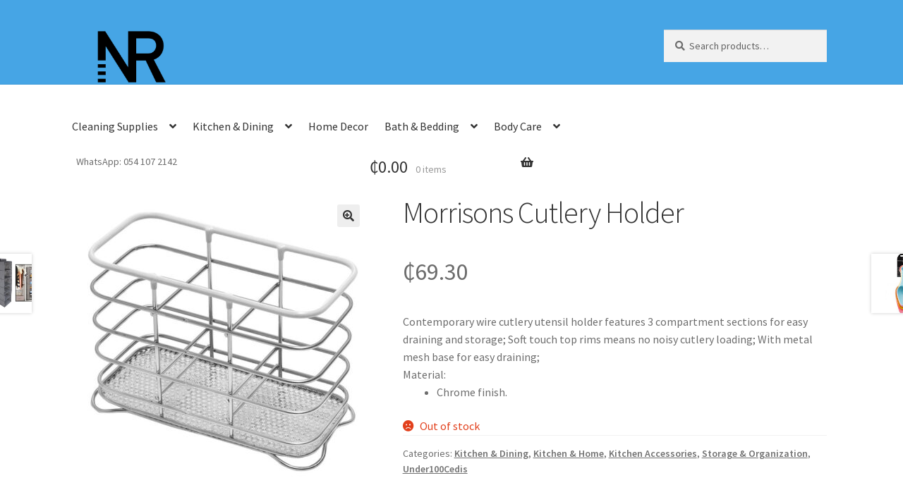

--- FILE ---
content_type: text/html; charset=UTF-8
request_url: https://www.nortramretail.com/product/morrisons-cutlery-holder/
body_size: 13616
content:
<!doctype html>
<html lang="en">
<head>
<meta charset="UTF-8">
<meta name="viewport" content="width=device-width, initial-scale=1, maximum-scale=2.0">
<link rel="profile" href="http://gmpg.org/xfn/11">
<link rel="pingback" href="https://www.nortramretail.com/xmlrpc.php">

<title>Morrisons Cutlery Holder &#8211; Nortram Retail</title>
<meta name='robots' content='max-image-preview:large' />
<link rel='dns-prefetch' href='//fonts.googleapis.com' />
<link rel='dns-prefetch' href='//s.w.org' />
<link rel="alternate" type="application/rss+xml" title="Nortram Retail &raquo; Feed" href="https://www.nortramretail.com/feed/" />
<link rel="alternate" type="application/rss+xml" title="Nortram Retail &raquo; Comments Feed" href="https://www.nortramretail.com/comments/feed/" />
<script>
window._wpemojiSettings = {"baseUrl":"https:\/\/s.w.org\/images\/core\/emoji\/13.1.0\/72x72\/","ext":".png","svgUrl":"https:\/\/s.w.org\/images\/core\/emoji\/13.1.0\/svg\/","svgExt":".svg","source":{"concatemoji":"https:\/\/www.nortramretail.com\/wp-includes\/js\/wp-emoji-release.min.js?ver=5.9.12"}};
/*! This file is auto-generated */
!function(e,a,t){var n,r,o,i=a.createElement("canvas"),p=i.getContext&&i.getContext("2d");function s(e,t){var a=String.fromCharCode;p.clearRect(0,0,i.width,i.height),p.fillText(a.apply(this,e),0,0);e=i.toDataURL();return p.clearRect(0,0,i.width,i.height),p.fillText(a.apply(this,t),0,0),e===i.toDataURL()}function c(e){var t=a.createElement("script");t.src=e,t.defer=t.type="text/javascript",a.getElementsByTagName("head")[0].appendChild(t)}for(o=Array("flag","emoji"),t.supports={everything:!0,everythingExceptFlag:!0},r=0;r<o.length;r++)t.supports[o[r]]=function(e){if(!p||!p.fillText)return!1;switch(p.textBaseline="top",p.font="600 32px Arial",e){case"flag":return s([127987,65039,8205,9895,65039],[127987,65039,8203,9895,65039])?!1:!s([55356,56826,55356,56819],[55356,56826,8203,55356,56819])&&!s([55356,57332,56128,56423,56128,56418,56128,56421,56128,56430,56128,56423,56128,56447],[55356,57332,8203,56128,56423,8203,56128,56418,8203,56128,56421,8203,56128,56430,8203,56128,56423,8203,56128,56447]);case"emoji":return!s([10084,65039,8205,55357,56613],[10084,65039,8203,55357,56613])}return!1}(o[r]),t.supports.everything=t.supports.everything&&t.supports[o[r]],"flag"!==o[r]&&(t.supports.everythingExceptFlag=t.supports.everythingExceptFlag&&t.supports[o[r]]);t.supports.everythingExceptFlag=t.supports.everythingExceptFlag&&!t.supports.flag,t.DOMReady=!1,t.readyCallback=function(){t.DOMReady=!0},t.supports.everything||(n=function(){t.readyCallback()},a.addEventListener?(a.addEventListener("DOMContentLoaded",n,!1),e.addEventListener("load",n,!1)):(e.attachEvent("onload",n),a.attachEvent("onreadystatechange",function(){"complete"===a.readyState&&t.readyCallback()})),(n=t.source||{}).concatemoji?c(n.concatemoji):n.wpemoji&&n.twemoji&&(c(n.twemoji),c(n.wpemoji)))}(window,document,window._wpemojiSettings);
</script>
<style>
img.wp-smiley,
img.emoji {
	display: inline !important;
	border: none !important;
	box-shadow: none !important;
	height: 1em !important;
	width: 1em !important;
	margin: 0 0.07em !important;
	vertical-align: -0.1em !important;
	background: none !important;
	padding: 0 !important;
}
</style>
	<link rel='stylesheet' id='wp-block-library-css'  href='https://www.nortramretail.com/wp-includes/css/dist/block-library/style.min.css?ver=5.9.12' media='all' />
<style id='wp-block-library-theme-inline-css'>
.wp-block-audio figcaption{color:#555;font-size:13px;text-align:center}.is-dark-theme .wp-block-audio figcaption{color:hsla(0,0%,100%,.65)}.wp-block-code>code{font-family:Menlo,Consolas,monaco,monospace;color:#1e1e1e;padding:.8em 1em;border:1px solid #ddd;border-radius:4px}.wp-block-embed figcaption{color:#555;font-size:13px;text-align:center}.is-dark-theme .wp-block-embed figcaption{color:hsla(0,0%,100%,.65)}.blocks-gallery-caption{color:#555;font-size:13px;text-align:center}.is-dark-theme .blocks-gallery-caption{color:hsla(0,0%,100%,.65)}.wp-block-image figcaption{color:#555;font-size:13px;text-align:center}.is-dark-theme .wp-block-image figcaption{color:hsla(0,0%,100%,.65)}.wp-block-pullquote{border-top:4px solid;border-bottom:4px solid;margin-bottom:1.75em;color:currentColor}.wp-block-pullquote__citation,.wp-block-pullquote cite,.wp-block-pullquote footer{color:currentColor;text-transform:uppercase;font-size:.8125em;font-style:normal}.wp-block-quote{border-left:.25em solid;margin:0 0 1.75em;padding-left:1em}.wp-block-quote cite,.wp-block-quote footer{color:currentColor;font-size:.8125em;position:relative;font-style:normal}.wp-block-quote.has-text-align-right{border-left:none;border-right:.25em solid;padding-left:0;padding-right:1em}.wp-block-quote.has-text-align-center{border:none;padding-left:0}.wp-block-quote.is-large,.wp-block-quote.is-style-large,.wp-block-quote.is-style-plain{border:none}.wp-block-search .wp-block-search__label{font-weight:700}.wp-block-group:where(.has-background){padding:1.25em 2.375em}.wp-block-separator{border:none;border-bottom:2px solid;margin-left:auto;margin-right:auto;opacity:.4}.wp-block-separator:not(.is-style-wide):not(.is-style-dots){width:100px}.wp-block-separator.has-background:not(.is-style-dots){border-bottom:none;height:1px}.wp-block-separator.has-background:not(.is-style-wide):not(.is-style-dots){height:2px}.wp-block-table thead{border-bottom:3px solid}.wp-block-table tfoot{border-top:3px solid}.wp-block-table td,.wp-block-table th{padding:.5em;border:1px solid;word-break:normal}.wp-block-table figcaption{color:#555;font-size:13px;text-align:center}.is-dark-theme .wp-block-table figcaption{color:hsla(0,0%,100%,.65)}.wp-block-video figcaption{color:#555;font-size:13px;text-align:center}.is-dark-theme .wp-block-video figcaption{color:hsla(0,0%,100%,.65)}.wp-block-template-part.has-background{padding:1.25em 2.375em;margin-top:0;margin-bottom:0}
</style>
<link rel='stylesheet' id='wc-blocks-vendors-style-css'  href='https://www.nortramretail.com/wp-content/plugins/woocommerce/packages/woocommerce-blocks/build/wc-blocks-vendors-style.css?ver=8.0.0' media='all' />
<link rel='stylesheet' id='wc-blocks-style-css'  href='https://www.nortramretail.com/wp-content/plugins/woocommerce/packages/woocommerce-blocks/build/wc-blocks-style.css?ver=8.0.0' media='all' />
<link rel='stylesheet' id='storefront-gutenberg-blocks-css'  href='https://www.nortramretail.com/wp-content/themes/storefront/assets/css/base/gutenberg-blocks.css?ver=2.5.7' media='all' />
<style id='storefront-gutenberg-blocks-inline-css'>

				.wp-block-button__link:not(.has-text-color) {
					color: #333333;
				}

				.wp-block-button__link:not(.has-text-color):hover,
				.wp-block-button__link:not(.has-text-color):focus,
				.wp-block-button__link:not(.has-text-color):active {
					color: #333333;
				}

				.wp-block-button__link:not(.has-background) {
					background-color: #eeeeee;
				}

				.wp-block-button__link:not(.has-background):hover,
				.wp-block-button__link:not(.has-background):focus,
				.wp-block-button__link:not(.has-background):active {
					border-color: #d5d5d5;
					background-color: #d5d5d5;
				}

				.wp-block-quote footer,
				.wp-block-quote cite,
				.wp-block-quote__citation {
					color: #6d6d6d;
				}

				.wp-block-pullquote cite,
				.wp-block-pullquote footer,
				.wp-block-pullquote__citation {
					color: #6d6d6d;
				}

				.wp-block-image figcaption {
					color: #6d6d6d;
				}

				.wp-block-separator.is-style-dots::before {
					color: #333333;
				}

				.wp-block-file a.wp-block-file__button {
					color: #333333;
					background-color: #eeeeee;
					border-color: #eeeeee;
				}

				.wp-block-file a.wp-block-file__button:hover,
				.wp-block-file a.wp-block-file__button:focus,
				.wp-block-file a.wp-block-file__button:active {
					color: #333333;
					background-color: #d5d5d5;
				}

				.wp-block-code,
				.wp-block-preformatted pre {
					color: #6d6d6d;
				}

				.wp-block-table:not( .has-background ):not( .is-style-stripes ) tbody tr:nth-child(2n) td {
					background-color: #fdfdfd;
				}

				.wp-block-cover .wp-block-cover__inner-container h1,
				.wp-block-cover .wp-block-cover__inner-container h2,
				.wp-block-cover .wp-block-cover__inner-container h3,
				.wp-block-cover .wp-block-cover__inner-container h4,
				.wp-block-cover .wp-block-cover__inner-container h5,
				.wp-block-cover .wp-block-cover__inner-container h6 {
					color: #000000;
				}
			
</style>
<style id='global-styles-inline-css'>
body{--wp--preset--color--black: #000000;--wp--preset--color--cyan-bluish-gray: #abb8c3;--wp--preset--color--white: #ffffff;--wp--preset--color--pale-pink: #f78da7;--wp--preset--color--vivid-red: #cf2e2e;--wp--preset--color--luminous-vivid-orange: #ff6900;--wp--preset--color--luminous-vivid-amber: #fcb900;--wp--preset--color--light-green-cyan: #7bdcb5;--wp--preset--color--vivid-green-cyan: #00d084;--wp--preset--color--pale-cyan-blue: #8ed1fc;--wp--preset--color--vivid-cyan-blue: #0693e3;--wp--preset--color--vivid-purple: #9b51e0;--wp--preset--gradient--vivid-cyan-blue-to-vivid-purple: linear-gradient(135deg,rgba(6,147,227,1) 0%,rgb(155,81,224) 100%);--wp--preset--gradient--light-green-cyan-to-vivid-green-cyan: linear-gradient(135deg,rgb(122,220,180) 0%,rgb(0,208,130) 100%);--wp--preset--gradient--luminous-vivid-amber-to-luminous-vivid-orange: linear-gradient(135deg,rgba(252,185,0,1) 0%,rgba(255,105,0,1) 100%);--wp--preset--gradient--luminous-vivid-orange-to-vivid-red: linear-gradient(135deg,rgba(255,105,0,1) 0%,rgb(207,46,46) 100%);--wp--preset--gradient--very-light-gray-to-cyan-bluish-gray: linear-gradient(135deg,rgb(238,238,238) 0%,rgb(169,184,195) 100%);--wp--preset--gradient--cool-to-warm-spectrum: linear-gradient(135deg,rgb(74,234,220) 0%,rgb(151,120,209) 20%,rgb(207,42,186) 40%,rgb(238,44,130) 60%,rgb(251,105,98) 80%,rgb(254,248,76) 100%);--wp--preset--gradient--blush-light-purple: linear-gradient(135deg,rgb(255,206,236) 0%,rgb(152,150,240) 100%);--wp--preset--gradient--blush-bordeaux: linear-gradient(135deg,rgb(254,205,165) 0%,rgb(254,45,45) 50%,rgb(107,0,62) 100%);--wp--preset--gradient--luminous-dusk: linear-gradient(135deg,rgb(255,203,112) 0%,rgb(199,81,192) 50%,rgb(65,88,208) 100%);--wp--preset--gradient--pale-ocean: linear-gradient(135deg,rgb(255,245,203) 0%,rgb(182,227,212) 50%,rgb(51,167,181) 100%);--wp--preset--gradient--electric-grass: linear-gradient(135deg,rgb(202,248,128) 0%,rgb(113,206,126) 100%);--wp--preset--gradient--midnight: linear-gradient(135deg,rgb(2,3,129) 0%,rgb(40,116,252) 100%);--wp--preset--duotone--dark-grayscale: url('#wp-duotone-dark-grayscale');--wp--preset--duotone--grayscale: url('#wp-duotone-grayscale');--wp--preset--duotone--purple-yellow: url('#wp-duotone-purple-yellow');--wp--preset--duotone--blue-red: url('#wp-duotone-blue-red');--wp--preset--duotone--midnight: url('#wp-duotone-midnight');--wp--preset--duotone--magenta-yellow: url('#wp-duotone-magenta-yellow');--wp--preset--duotone--purple-green: url('#wp-duotone-purple-green');--wp--preset--duotone--blue-orange: url('#wp-duotone-blue-orange');--wp--preset--font-size--small: 14px;--wp--preset--font-size--medium: 23px;--wp--preset--font-size--large: 26px;--wp--preset--font-size--x-large: 42px;--wp--preset--font-size--normal: 16px;--wp--preset--font-size--huge: 37px;}.has-black-color{color: var(--wp--preset--color--black) !important;}.has-cyan-bluish-gray-color{color: var(--wp--preset--color--cyan-bluish-gray) !important;}.has-white-color{color: var(--wp--preset--color--white) !important;}.has-pale-pink-color{color: var(--wp--preset--color--pale-pink) !important;}.has-vivid-red-color{color: var(--wp--preset--color--vivid-red) !important;}.has-luminous-vivid-orange-color{color: var(--wp--preset--color--luminous-vivid-orange) !important;}.has-luminous-vivid-amber-color{color: var(--wp--preset--color--luminous-vivid-amber) !important;}.has-light-green-cyan-color{color: var(--wp--preset--color--light-green-cyan) !important;}.has-vivid-green-cyan-color{color: var(--wp--preset--color--vivid-green-cyan) !important;}.has-pale-cyan-blue-color{color: var(--wp--preset--color--pale-cyan-blue) !important;}.has-vivid-cyan-blue-color{color: var(--wp--preset--color--vivid-cyan-blue) !important;}.has-vivid-purple-color{color: var(--wp--preset--color--vivid-purple) !important;}.has-black-background-color{background-color: var(--wp--preset--color--black) !important;}.has-cyan-bluish-gray-background-color{background-color: var(--wp--preset--color--cyan-bluish-gray) !important;}.has-white-background-color{background-color: var(--wp--preset--color--white) !important;}.has-pale-pink-background-color{background-color: var(--wp--preset--color--pale-pink) !important;}.has-vivid-red-background-color{background-color: var(--wp--preset--color--vivid-red) !important;}.has-luminous-vivid-orange-background-color{background-color: var(--wp--preset--color--luminous-vivid-orange) !important;}.has-luminous-vivid-amber-background-color{background-color: var(--wp--preset--color--luminous-vivid-amber) !important;}.has-light-green-cyan-background-color{background-color: var(--wp--preset--color--light-green-cyan) !important;}.has-vivid-green-cyan-background-color{background-color: var(--wp--preset--color--vivid-green-cyan) !important;}.has-pale-cyan-blue-background-color{background-color: var(--wp--preset--color--pale-cyan-blue) !important;}.has-vivid-cyan-blue-background-color{background-color: var(--wp--preset--color--vivid-cyan-blue) !important;}.has-vivid-purple-background-color{background-color: var(--wp--preset--color--vivid-purple) !important;}.has-black-border-color{border-color: var(--wp--preset--color--black) !important;}.has-cyan-bluish-gray-border-color{border-color: var(--wp--preset--color--cyan-bluish-gray) !important;}.has-white-border-color{border-color: var(--wp--preset--color--white) !important;}.has-pale-pink-border-color{border-color: var(--wp--preset--color--pale-pink) !important;}.has-vivid-red-border-color{border-color: var(--wp--preset--color--vivid-red) !important;}.has-luminous-vivid-orange-border-color{border-color: var(--wp--preset--color--luminous-vivid-orange) !important;}.has-luminous-vivid-amber-border-color{border-color: var(--wp--preset--color--luminous-vivid-amber) !important;}.has-light-green-cyan-border-color{border-color: var(--wp--preset--color--light-green-cyan) !important;}.has-vivid-green-cyan-border-color{border-color: var(--wp--preset--color--vivid-green-cyan) !important;}.has-pale-cyan-blue-border-color{border-color: var(--wp--preset--color--pale-cyan-blue) !important;}.has-vivid-cyan-blue-border-color{border-color: var(--wp--preset--color--vivid-cyan-blue) !important;}.has-vivid-purple-border-color{border-color: var(--wp--preset--color--vivid-purple) !important;}.has-vivid-cyan-blue-to-vivid-purple-gradient-background{background: var(--wp--preset--gradient--vivid-cyan-blue-to-vivid-purple) !important;}.has-light-green-cyan-to-vivid-green-cyan-gradient-background{background: var(--wp--preset--gradient--light-green-cyan-to-vivid-green-cyan) !important;}.has-luminous-vivid-amber-to-luminous-vivid-orange-gradient-background{background: var(--wp--preset--gradient--luminous-vivid-amber-to-luminous-vivid-orange) !important;}.has-luminous-vivid-orange-to-vivid-red-gradient-background{background: var(--wp--preset--gradient--luminous-vivid-orange-to-vivid-red) !important;}.has-very-light-gray-to-cyan-bluish-gray-gradient-background{background: var(--wp--preset--gradient--very-light-gray-to-cyan-bluish-gray) !important;}.has-cool-to-warm-spectrum-gradient-background{background: var(--wp--preset--gradient--cool-to-warm-spectrum) !important;}.has-blush-light-purple-gradient-background{background: var(--wp--preset--gradient--blush-light-purple) !important;}.has-blush-bordeaux-gradient-background{background: var(--wp--preset--gradient--blush-bordeaux) !important;}.has-luminous-dusk-gradient-background{background: var(--wp--preset--gradient--luminous-dusk) !important;}.has-pale-ocean-gradient-background{background: var(--wp--preset--gradient--pale-ocean) !important;}.has-electric-grass-gradient-background{background: var(--wp--preset--gradient--electric-grass) !important;}.has-midnight-gradient-background{background: var(--wp--preset--gradient--midnight) !important;}.has-small-font-size{font-size: var(--wp--preset--font-size--small) !important;}.has-medium-font-size{font-size: var(--wp--preset--font-size--medium) !important;}.has-large-font-size{font-size: var(--wp--preset--font-size--large) !important;}.has-x-large-font-size{font-size: var(--wp--preset--font-size--x-large) !important;}
</style>
<link rel='stylesheet' id='photoswipe-css'  href='https://www.nortramretail.com/wp-content/plugins/woocommerce/assets/css/photoswipe/photoswipe.min.css?ver=6.8.0' media='all' />
<link rel='stylesheet' id='photoswipe-default-skin-css'  href='https://www.nortramretail.com/wp-content/plugins/woocommerce/assets/css/photoswipe/default-skin/default-skin.min.css?ver=6.8.0' media='all' />
<style id='woocommerce-inline-inline-css'>
.woocommerce form .form-row .required { visibility: visible; }
</style>
<link rel='stylesheet' id='storefront-style-css'  href='https://www.nortramretail.com/wp-content/themes/storefront/style.css?ver=2.5.7' media='all' />
<style id='storefront-style-inline-css'>

			.main-navigation ul li a,
			.site-title a,
			ul.menu li a,
			.site-branding h1 a,
			button.menu-toggle,
			button.menu-toggle:hover,
			.handheld-navigation .dropdown-toggle {
				color: #333333;
			}

			button.menu-toggle,
			button.menu-toggle:hover {
				border-color: #333333;
			}

			.main-navigation ul li a:hover,
			.main-navigation ul li:hover > a,
			.site-title a:hover,
			.site-header ul.menu li.current-menu-item > a {
				color: #747474;
			}

			table:not( .has-background ) th {
				background-color: #f8f8f8;
			}

			table:not( .has-background ) tbody td {
				background-color: #fdfdfd;
			}

			table:not( .has-background ) tbody tr:nth-child(2n) td,
			fieldset,
			fieldset legend {
				background-color: #fbfbfb;
			}

			.site-header,
			.secondary-navigation ul ul,
			.main-navigation ul.menu > li.menu-item-has-children:after,
			.secondary-navigation ul.menu ul,
			.storefront-handheld-footer-bar,
			.storefront-handheld-footer-bar ul li > a,
			.storefront-handheld-footer-bar ul li.search .site-search,
			button.menu-toggle,
			button.menu-toggle:hover {
				background-color: #46a5e5;
			}

			p.site-description,
			.site-header,
			.storefront-handheld-footer-bar {
				color: #404040;
			}

			button.menu-toggle:after,
			button.menu-toggle:before,
			button.menu-toggle span:before {
				background-color: #333333;
			}

			h1, h2, h3, h4, h5, h6, .wc-block-grid__product-title {
				color: #333333;
			}

			.widget h1 {
				border-bottom-color: #333333;
			}

			body,
			.secondary-navigation a {
				color: #6d6d6d;
			}

			.widget-area .widget a,
			.hentry .entry-header .posted-on a,
			.hentry .entry-header .post-author a,
			.hentry .entry-header .post-comments a,
			.hentry .entry-header .byline a {
				color: #727272;
			}

			a {
				color: #96588a;
			}

			a:focus,
			button:focus,
			.button.alt:focus,
			input:focus,
			textarea:focus,
			input[type="button"]:focus,
			input[type="reset"]:focus,
			input[type="submit"]:focus,
			input[type="email"]:focus,
			input[type="tel"]:focus,
			input[type="url"]:focus,
			input[type="password"]:focus,
			input[type="search"]:focus {
				outline-color: #96588a;
			}

			button, input[type="button"], input[type="reset"], input[type="submit"], .button, .widget a.button {
				background-color: #eeeeee;
				border-color: #eeeeee;
				color: #333333;
			}

			button:hover, input[type="button"]:hover, input[type="reset"]:hover, input[type="submit"]:hover, .button:hover, .widget a.button:hover {
				background-color: #d5d5d5;
				border-color: #d5d5d5;
				color: #333333;
			}

			button.alt, input[type="button"].alt, input[type="reset"].alt, input[type="submit"].alt, .button.alt, .widget-area .widget a.button.alt {
				background-color: #333333;
				border-color: #333333;
				color: #ffffff;
			}

			button.alt:hover, input[type="button"].alt:hover, input[type="reset"].alt:hover, input[type="submit"].alt:hover, .button.alt:hover, .widget-area .widget a.button.alt:hover {
				background-color: #1a1a1a;
				border-color: #1a1a1a;
				color: #ffffff;
			}

			.pagination .page-numbers li .page-numbers.current {
				background-color: #e6e6e6;
				color: #636363;
			}

			#comments .comment-list .comment-content .comment-text {
				background-color: #f8f8f8;
			}

			.site-footer {
				background-color: #182945;
				color: #ffffff;
			}

			.site-footer a:not(.button):not(.components-button) {
				color: #ffffff;
			}

			.site-footer .storefront-handheld-footer-bar a:not(.button):not(.components-button) {
				color: #333333;
			}

			.site-footer h1, .site-footer h2, .site-footer h3, .site-footer h4, .site-footer h5, .site-footer h6, .site-footer .widget .widget-title, .site-footer .widget .widgettitle {
				color: #ffffff;
			}

			.page-template-template-homepage.has-post-thumbnail .type-page.has-post-thumbnail .entry-title {
				color: #000000;
			}

			.page-template-template-homepage.has-post-thumbnail .type-page.has-post-thumbnail .entry-content {
				color: #000000;
			}

			@media screen and ( min-width: 768px ) {
				.secondary-navigation ul.menu a:hover {
					color: #595959;
				}

				.secondary-navigation ul.menu a {
					color: #404040;
				}

				.main-navigation ul.menu ul.sub-menu,
				.main-navigation ul.nav-menu ul.children {
					background-color: #3796d6;
				}

				.site-header {
					border-bottom-color: #3796d6;
				}
			}
</style>
<link rel='stylesheet' id='storefront-icons-css'  href='https://www.nortramretail.com/wp-content/themes/storefront/assets/css/base/icons.css?ver=2.5.7' media='all' />
<link rel='stylesheet' id='storefront-fonts-css'  href='https://fonts.googleapis.com/css?family=Source+Sans+Pro:400,300,300italic,400italic,600,700,900&#038;subset=latin%2Clatin-ext' media='all' />
<link rel='stylesheet' id='storefront-woocommerce-style-css'  href='https://www.nortramretail.com/wp-content/themes/storefront/assets/css/woocommerce/woocommerce.css?ver=2.5.7' media='all' />
<style id='storefront-woocommerce-style-inline-css'>

			a.cart-contents,
			.site-header-cart .widget_shopping_cart a {
				color: #333333;
			}

			a.cart-contents:hover,
			.site-header-cart .widget_shopping_cart a:hover,
			.site-header-cart:hover > li > a {
				color: #747474;
			}

			table.cart td.product-remove,
			table.cart td.actions {
				border-top-color: #ffffff;
			}

			.storefront-handheld-footer-bar ul li.cart .count {
				background-color: #333333;
				color: #46a5e5;
				border-color: #46a5e5;
			}

			.woocommerce-tabs ul.tabs li.active a,
			ul.products li.product .price,
			.onsale,
			.wc-block-grid__product-onsale,
			.widget_search form:before,
			.widget_product_search form:before {
				color: #6d6d6d;
			}

			.woocommerce-breadcrumb a,
			a.woocommerce-review-link,
			.product_meta a {
				color: #727272;
			}

			.wc-block-grid__product-onsale,
			.onsale {
				border-color: #6d6d6d;
			}

			.star-rating span:before,
			.quantity .plus, .quantity .minus,
			p.stars a:hover:after,
			p.stars a:after,
			.star-rating span:before,
			#payment .payment_methods li input[type=radio]:first-child:checked+label:before {
				color: #96588a;
			}

			.widget_price_filter .ui-slider .ui-slider-range,
			.widget_price_filter .ui-slider .ui-slider-handle {
				background-color: #96588a;
			}

			.order_details {
				background-color: #f8f8f8;
			}

			.order_details > li {
				border-bottom: 1px dotted #e3e3e3;
			}

			.order_details:before,
			.order_details:after {
				background: -webkit-linear-gradient(transparent 0,transparent 0),-webkit-linear-gradient(135deg,#f8f8f8 33.33%,transparent 33.33%),-webkit-linear-gradient(45deg,#f8f8f8 33.33%,transparent 33.33%)
			}

			#order_review {
				background-color: #ffffff;
			}

			#payment .payment_methods > li .payment_box,
			#payment .place-order {
				background-color: #fafafa;
			}

			#payment .payment_methods > li:not(.woocommerce-notice) {
				background-color: #f5f5f5;
			}

			#payment .payment_methods > li:not(.woocommerce-notice):hover {
				background-color: #f0f0f0;
			}

			.woocommerce-pagination .page-numbers li .page-numbers.current {
				background-color: #e6e6e6;
				color: #636363;
			}

			.wc-block-grid__product-onsale,
			.onsale,
			.woocommerce-pagination .page-numbers li .page-numbers:not(.current) {
				color: #6d6d6d;
			}

			p.stars a:before,
			p.stars a:hover~a:before,
			p.stars.selected a.active~a:before {
				color: #6d6d6d;
			}

			p.stars.selected a.active:before,
			p.stars:hover a:before,
			p.stars.selected a:not(.active):before,
			p.stars.selected a.active:before {
				color: #96588a;
			}

			.single-product div.product .woocommerce-product-gallery .woocommerce-product-gallery__trigger {
				background-color: #eeeeee;
				color: #333333;
			}

			.single-product div.product .woocommerce-product-gallery .woocommerce-product-gallery__trigger:hover {
				background-color: #d5d5d5;
				border-color: #d5d5d5;
				color: #333333;
			}

			.button.added_to_cart:focus,
			.button.wc-forward:focus {
				outline-color: #96588a;
			}

			.added_to_cart,
			.site-header-cart .widget_shopping_cart a.button,
			.wc-block-grid__products .wc-block-grid__product .wp-block-button__link {
				background-color: #eeeeee;
				border-color: #eeeeee;
				color: #333333;
			}

			.added_to_cart:hover,
			.site-header-cart .widget_shopping_cart a.button:hover,
			.wc-block-grid__products .wc-block-grid__product .wp-block-button__link:hover {
				background-color: #d5d5d5;
				border-color: #d5d5d5;
				color: #333333;
			}

			.added_to_cart.alt, .added_to_cart, .widget a.button.checkout {
				background-color: #333333;
				border-color: #333333;
				color: #ffffff;
			}

			.added_to_cart.alt:hover, .added_to_cart:hover, .widget a.button.checkout:hover {
				background-color: #1a1a1a;
				border-color: #1a1a1a;
				color: #ffffff;
			}

			.button.loading {
				color: #eeeeee;
			}

			.button.loading:hover {
				background-color: #eeeeee;
			}

			.button.loading:after {
				color: #333333;
			}

			@media screen and ( min-width: 768px ) {
				.site-header-cart .widget_shopping_cart,
				.site-header .product_list_widget li .quantity {
					color: #404040;
				}

				.site-header-cart .widget_shopping_cart .buttons,
				.site-header-cart .widget_shopping_cart .total {
					background-color: #3c9bdb;
				}

				.site-header-cart .widget_shopping_cart {
					background-color: #3796d6;
				}
			}
				.storefront-product-pagination a {
					color: #6d6d6d;
					background-color: #ffffff;
				}
				.storefront-sticky-add-to-cart {
					color: #6d6d6d;
					background-color: #ffffff;
				}

				.storefront-sticky-add-to-cart a:not(.button) {
					color: #333333;
				}
</style>
<script src='https://www.nortramretail.com/wp-includes/js/jquery/jquery.min.js?ver=3.6.0' id='jquery-core-js'></script>
<script src='https://www.nortramretail.com/wp-includes/js/jquery/jquery-migrate.min.js?ver=3.3.2' id='jquery-migrate-js'></script>
<link rel="https://api.w.org/" href="https://www.nortramretail.com/wp-json/" /><link rel="alternate" type="application/json" href="https://www.nortramretail.com/wp-json/wp/v2/product/5562" /><link rel="EditURI" type="application/rsd+xml" title="RSD" href="https://www.nortramretail.com/xmlrpc.php?rsd" />
<link rel="wlwmanifest" type="application/wlwmanifest+xml" href="https://www.nortramretail.com/wp-includes/wlwmanifest.xml" /> 
<meta name="generator" content="WordPress 5.9.12" />
<meta name="generator" content="WooCommerce 6.8.0" />
<link rel="canonical" href="https://www.nortramretail.com/product/morrisons-cutlery-holder/" />
<link rel='shortlink' href='https://www.nortramretail.com/?p=5562' />
<link rel="alternate" type="application/json+oembed" href="https://www.nortramretail.com/wp-json/oembed/1.0/embed?url=https%3A%2F%2Fwww.nortramretail.com%2Fproduct%2Fmorrisons-cutlery-holder%2F" />
<link rel="alternate" type="text/xml+oembed" href="https://www.nortramretail.com/wp-json/oembed/1.0/embed?url=https%3A%2F%2Fwww.nortramretail.com%2Fproduct%2Fmorrisons-cutlery-holder%2F&#038;format=xml" />
	<noscript><style>.woocommerce-product-gallery{ opacity: 1 !important; }</style></noscript>
				<script  type="text/javascript">
				!function(f,b,e,v,n,t,s){if(f.fbq)return;n=f.fbq=function(){n.callMethod?
					n.callMethod.apply(n,arguments):n.queue.push(arguments)};if(!f._fbq)f._fbq=n;
					n.push=n;n.loaded=!0;n.version='2.0';n.queue=[];t=b.createElement(e);t.async=!0;
					t.src=v;s=b.getElementsByTagName(e)[0];s.parentNode.insertBefore(t,s)}(window,
					document,'script','https://connect.facebook.net/en_US/fbevents.js');
			</script>
			<!-- WooCommerce Facebook Integration Begin -->
			<script  type="text/javascript">

				fbq('init', '3815358345190817', {}, {
    "agent": "woocommerce-6.8.0-3.4.1"
});

				fbq( 'track', 'PageView', {
    "source": "woocommerce",
    "version": "6.8.0",
    "pluginVersion": "3.4.1"
} );

				document.addEventListener( 'DOMContentLoaded', function() {
					// Insert placeholder for events injected when a product is added to the cart through AJAX.
					document.body.insertAdjacentHTML( 'beforeend', '<div class=\"wc-facebook-pixel-event-placeholder\"></div>' );
				}, false );

			</script>
			<!-- WooCommerce Facebook Integration End -->
			<link rel="icon" href="https://www.nortramretail.com/wp-content/uploads/2021/07/cropped-icon-32x32.jpg" sizes="32x32" />
<link rel="icon" href="https://www.nortramretail.com/wp-content/uploads/2021/07/cropped-icon-192x192.jpg" sizes="192x192" />
<link rel="apple-touch-icon" href="https://www.nortramretail.com/wp-content/uploads/2021/07/cropped-icon-180x180.jpg" />
<meta name="msapplication-TileImage" content="https://www.nortramretail.com/wp-content/uploads/2021/07/cropped-icon-270x270.jpg" />
		<style id="wp-custom-css">
			.page-template-template-homepage:not(.has-post-thumbnail) .site-main {
    padding-top: 0em;
}
.page-template-template-homepage .type-page {
     padding-top:0em;
     padding-bottom: 0em;
    position: relative;
}
p {
    margin: 0 0 0em;
}

.widget,
.woocommerce ul.products li.product, 
.woocommerce-page ul.products li.product{
  margin-bottom: 30px;
}
.home.blog .site-header, .home.page:not(.page-template-template-homepage) .site-header, .home.post-type-archive-product .site-header {
    margin-bottom: .5em;
}

.storefront-full-width-content .woocommerce-products-header, .storefront-full-width-content.woocommerce-account .entry-header, .storefront-full-width-content.woocommerce-cart .entry-header, .storefront-full-width-content.woocommerce-checkout .entry-header {
    text-align: center;
    padding: 0 0 .5em;
}

.storefront-breadcrumb {
    padding: .5em 0;
    margin: 0 0 0.5em;
}

/* Menu Padding Horizontal */

.main-navigation ul li a {
padding-right: 10px !important;
padding-left: 10px !important;
}

/* Hide Additonal information title on checkout page */

.woocommerce-checkout .woocommerce-additional-fields h3 {
    display: none;
}
/* Hide Checkout title on checkout page */

.woocommerce-checkout .entry-header h1 {
    display: none;
}
/* Hide Shopping Cart title on checkout page */

.woocommerce-cart  .entry-header h1 {
    display: none;
}


/*Check out page coupon, login background */
.woocommerce.woocommerce .woocommerce-info {
	  border-left: 0;
	  display: block;
    padding-left: 0;
	  padding-top: 0;
    float: left;
    margin-bottom: 5px;
	  margin-top: -5px;
    font-size: 1.1rem;
    position: relative;
    width: 100%;
 
    line-height: 0;
	  background: #fff;
	  color: #000;  

}
 .woocommerce-info a {
    text-transform: uppercase;
    text-decoration: underline;
    font-weight: 700;
    line-height: 1.2;
    font-size: .86667rem;
	   color: #000;  
}

/*Sale Price color */
.price ins .woocommerce-Price-amount {
    color: red !important;
}

/* Hide the extra Description Label */

.single-product.woocommerce-page .product .woocommerce-tabs #tab-description h2 {
  display: none;
}



.widget .widget-title, .widget .widgettitle {
    font-size: 1.01575em;
    letter-spacing: 0;
    border-bottom: 1px solid rgba(0,0,0,.05);
    padding: 0 0 0em;
    margin-bottom: 0em;
    font-weight: 150;
    color: chocolate;
}

span.woocommerce-Price-amount.amount {
    font-size: 1.5em;
    font-weight: 500;
}


@media (min-width: 768px){
.woocommerce-active .site-header .site-header-cart {
width: 21.7391304348%;
margin: 0 auto;
float:none;
}
}

@media screen and (min-width: 768px) {
         .woocommerce-active .site-header .site-branding img {
          max-width: 20%; /* Adjust this percentage up or down to make the logo larger or smaller. */
          }
}

@media screen and (max-width: 768px) {
         .woocommerce-active .site-header .site-branding img {
          max-width: 35%; /* Adjust this percentage up or down to make the logo larger or smaller. For smaller screen like cellphone */
          }
}

/* Masthead */

#masthead.site-header {

    height: 120px!important;

    margin-bottom:0px
			


}

/* Mobile CSS for Masthead */

@media only screen and (max-width: 600px) {

    #masthead.site-header {

    height: 80px!important;

    margin-bottom:0px;

}
	/*Mobile css - Dropped down menu color set to grey */
	.handheld-navigation ul {
   
    background-color: #ebebeb;
}

}


		</style>
		<!-- WooCommerce Google Analytics Integration -->
		<script type='text/javascript'>
			var gaProperty = 'UA-102144592-1';
			var disableStr = 'ga-disable-' + gaProperty;
			if ( document.cookie.indexOf( disableStr + '=true' ) > -1 ) {
				window[disableStr] = true;
			}
			function gaOptout() {
				document.cookie = disableStr + '=true; expires=Thu, 31 Dec 2099 23:59:59 UTC; path=/';
				window[disableStr] = true;
			}
		</script><script async src="https://www.googletagmanager.com/gtag/js?id=UA-102144592-1"></script>
		<script>
		window.dataLayer = window.dataLayer || [];
		function gtag(){dataLayer.push(arguments);}
		gtag('js', new Date());
		gtag('set', 'developer_id.dOGY3NW', true);

		gtag('config', 'UA-102144592-1', {
			'allow_google_signals': false,
			'link_attribution': false,
			'anonymize_ip': true,
			'linker':{
				'domains': [],
				'allow_incoming': false,
			},
			'custom_map': {
				'dimension1': 'logged_in'
			},
			'logged_in': 'no'
		} );

		
		</script>
		
		<!-- /WooCommerce Google Analytics Integration --></head>

<body class="product-template-default single single-product postid-5562 wp-custom-logo wp-embed-responsive theme-storefront woocommerce woocommerce-page woocommerce-no-js storefront-full-width-content storefront-align-wide right-sidebar woocommerce-active">

<svg xmlns="http://www.w3.org/2000/svg" viewBox="0 0 0 0" width="0" height="0" focusable="false" role="none" style="visibility: hidden; position: absolute; left: -9999px; overflow: hidden;" ><defs><filter id="wp-duotone-dark-grayscale"><feColorMatrix color-interpolation-filters="sRGB" type="matrix" values=" .299 .587 .114 0 0 .299 .587 .114 0 0 .299 .587 .114 0 0 .299 .587 .114 0 0 " /><feComponentTransfer color-interpolation-filters="sRGB" ><feFuncR type="table" tableValues="0 0.49803921568627" /><feFuncG type="table" tableValues="0 0.49803921568627" /><feFuncB type="table" tableValues="0 0.49803921568627" /><feFuncA type="table" tableValues="1 1" /></feComponentTransfer><feComposite in2="SourceGraphic" operator="in" /></filter></defs></svg><svg xmlns="http://www.w3.org/2000/svg" viewBox="0 0 0 0" width="0" height="0" focusable="false" role="none" style="visibility: hidden; position: absolute; left: -9999px; overflow: hidden;" ><defs><filter id="wp-duotone-grayscale"><feColorMatrix color-interpolation-filters="sRGB" type="matrix" values=" .299 .587 .114 0 0 .299 .587 .114 0 0 .299 .587 .114 0 0 .299 .587 .114 0 0 " /><feComponentTransfer color-interpolation-filters="sRGB" ><feFuncR type="table" tableValues="0 1" /><feFuncG type="table" tableValues="0 1" /><feFuncB type="table" tableValues="0 1" /><feFuncA type="table" tableValues="1 1" /></feComponentTransfer><feComposite in2="SourceGraphic" operator="in" /></filter></defs></svg><svg xmlns="http://www.w3.org/2000/svg" viewBox="0 0 0 0" width="0" height="0" focusable="false" role="none" style="visibility: hidden; position: absolute; left: -9999px; overflow: hidden;" ><defs><filter id="wp-duotone-purple-yellow"><feColorMatrix color-interpolation-filters="sRGB" type="matrix" values=" .299 .587 .114 0 0 .299 .587 .114 0 0 .299 .587 .114 0 0 .299 .587 .114 0 0 " /><feComponentTransfer color-interpolation-filters="sRGB" ><feFuncR type="table" tableValues="0.54901960784314 0.98823529411765" /><feFuncG type="table" tableValues="0 1" /><feFuncB type="table" tableValues="0.71764705882353 0.25490196078431" /><feFuncA type="table" tableValues="1 1" /></feComponentTransfer><feComposite in2="SourceGraphic" operator="in" /></filter></defs></svg><svg xmlns="http://www.w3.org/2000/svg" viewBox="0 0 0 0" width="0" height="0" focusable="false" role="none" style="visibility: hidden; position: absolute; left: -9999px; overflow: hidden;" ><defs><filter id="wp-duotone-blue-red"><feColorMatrix color-interpolation-filters="sRGB" type="matrix" values=" .299 .587 .114 0 0 .299 .587 .114 0 0 .299 .587 .114 0 0 .299 .587 .114 0 0 " /><feComponentTransfer color-interpolation-filters="sRGB" ><feFuncR type="table" tableValues="0 1" /><feFuncG type="table" tableValues="0 0.27843137254902" /><feFuncB type="table" tableValues="0.5921568627451 0.27843137254902" /><feFuncA type="table" tableValues="1 1" /></feComponentTransfer><feComposite in2="SourceGraphic" operator="in" /></filter></defs></svg><svg xmlns="http://www.w3.org/2000/svg" viewBox="0 0 0 0" width="0" height="0" focusable="false" role="none" style="visibility: hidden; position: absolute; left: -9999px; overflow: hidden;" ><defs><filter id="wp-duotone-midnight"><feColorMatrix color-interpolation-filters="sRGB" type="matrix" values=" .299 .587 .114 0 0 .299 .587 .114 0 0 .299 .587 .114 0 0 .299 .587 .114 0 0 " /><feComponentTransfer color-interpolation-filters="sRGB" ><feFuncR type="table" tableValues="0 0" /><feFuncG type="table" tableValues="0 0.64705882352941" /><feFuncB type="table" tableValues="0 1" /><feFuncA type="table" tableValues="1 1" /></feComponentTransfer><feComposite in2="SourceGraphic" operator="in" /></filter></defs></svg><svg xmlns="http://www.w3.org/2000/svg" viewBox="0 0 0 0" width="0" height="0" focusable="false" role="none" style="visibility: hidden; position: absolute; left: -9999px; overflow: hidden;" ><defs><filter id="wp-duotone-magenta-yellow"><feColorMatrix color-interpolation-filters="sRGB" type="matrix" values=" .299 .587 .114 0 0 .299 .587 .114 0 0 .299 .587 .114 0 0 .299 .587 .114 0 0 " /><feComponentTransfer color-interpolation-filters="sRGB" ><feFuncR type="table" tableValues="0.78039215686275 1" /><feFuncG type="table" tableValues="0 0.94901960784314" /><feFuncB type="table" tableValues="0.35294117647059 0.47058823529412" /><feFuncA type="table" tableValues="1 1" /></feComponentTransfer><feComposite in2="SourceGraphic" operator="in" /></filter></defs></svg><svg xmlns="http://www.w3.org/2000/svg" viewBox="0 0 0 0" width="0" height="0" focusable="false" role="none" style="visibility: hidden; position: absolute; left: -9999px; overflow: hidden;" ><defs><filter id="wp-duotone-purple-green"><feColorMatrix color-interpolation-filters="sRGB" type="matrix" values=" .299 .587 .114 0 0 .299 .587 .114 0 0 .299 .587 .114 0 0 .299 .587 .114 0 0 " /><feComponentTransfer color-interpolation-filters="sRGB" ><feFuncR type="table" tableValues="0.65098039215686 0.40392156862745" /><feFuncG type="table" tableValues="0 1" /><feFuncB type="table" tableValues="0.44705882352941 0.4" /><feFuncA type="table" tableValues="1 1" /></feComponentTransfer><feComposite in2="SourceGraphic" operator="in" /></filter></defs></svg><svg xmlns="http://www.w3.org/2000/svg" viewBox="0 0 0 0" width="0" height="0" focusable="false" role="none" style="visibility: hidden; position: absolute; left: -9999px; overflow: hidden;" ><defs><filter id="wp-duotone-blue-orange"><feColorMatrix color-interpolation-filters="sRGB" type="matrix" values=" .299 .587 .114 0 0 .299 .587 .114 0 0 .299 .587 .114 0 0 .299 .587 .114 0 0 " /><feComponentTransfer color-interpolation-filters="sRGB" ><feFuncR type="table" tableValues="0.098039215686275 1" /><feFuncG type="table" tableValues="0 0.66274509803922" /><feFuncB type="table" tableValues="0.84705882352941 0.41960784313725" /><feFuncA type="table" tableValues="1 1" /></feComponentTransfer><feComposite in2="SourceGraphic" operator="in" /></filter></defs></svg>

<div id="page" class="hfeed site">
	
	<header id="masthead" class="site-header" role="banner" style="">

		<div class="col-full">		<a class="skip-link screen-reader-text" href="#site-navigation">Skip to navigation</a>
		<a class="skip-link screen-reader-text" href="#content">Skip to content</a>
				<div class="site-branding">
			<a href="https://www.nortramretail.com/" class="custom-logo-link" rel="home"><img width="470" height="230" src="https://www.nortramretail.com/wp-content/uploads/2021/07/logo.jpg" class="custom-logo" alt="Nortram Retail" srcset="https://www.nortramretail.com/wp-content/uploads/2021/07/logo.jpg 470w, https://www.nortramretail.com/wp-content/uploads/2021/07/logo-416x204.jpg 416w" sizes="(max-width: 470px) 100vw, 470px" /></a>		</div>
					<div class="site-search">
				<div class="widget woocommerce widget_product_search"><form role="search" method="get" class="woocommerce-product-search" action="https://www.nortramretail.com/">
	<label class="screen-reader-text" for="woocommerce-product-search-field-0">Search for:</label>
	<input type="search" id="woocommerce-product-search-field-0" class="search-field" placeholder="Search products&hellip;" value="" name="s" />
	<button type="submit" value="Search">Search</button>
	<input type="hidden" name="post_type" value="product" />
</form>
</div>			</div>
			</div><div class="storefront-primary-navigation"><div class="col-full">		<nav id="site-navigation" class="main-navigation" role="navigation" aria-label="Primary Navigation">
		<button class="menu-toggle" aria-controls="site-navigation" aria-expanded="false"><span>Menu</span></button>
			<div class="primary-navigation"><ul id="menu-main-navigation" class="menu"><li id="menu-item-1615" class="menu-item menu-item-type-taxonomy menu-item-object-product_cat menu-item-has-children menu-item-1615"><a href="https://www.nortramretail.com/product-category/cleaning-supplies/">Cleaning Supplies</a>
<ul class="sub-menu">
	<li id="menu-item-1616" class="menu-item menu-item-type-taxonomy menu-item-object-product_cat menu-item-1616"><a href="https://www.nortramretail.com/product-category/cleaning-supplies/all-purpose/">All Purpose</a></li>
	<li id="menu-item-1617" class="menu-item menu-item-type-taxonomy menu-item-object-product_cat menu-item-1617"><a href="https://www.nortramretail.com/product-category/cleaning-supplies/bathroom/">Bathroom</a></li>
	<li id="menu-item-1619" class="menu-item menu-item-type-taxonomy menu-item-object-product_cat menu-item-1619"><a href="https://www.nortramretail.com/product-category/cleaning-supplies/floor/">Floor</a></li>
	<li id="menu-item-1618" class="menu-item menu-item-type-taxonomy menu-item-object-product_cat menu-item-1618"><a href="https://www.nortramretail.com/product-category/cleaning-supplies/kitchen/">Kitchen</a></li>
	<li id="menu-item-1638" class="menu-item menu-item-type-taxonomy menu-item-object-product_cat menu-item-1638"><a href="https://www.nortramretail.com/product-category/cleaning-supplies/laundry/">Laundry</a></li>
	<li id="menu-item-1620" class="menu-item menu-item-type-taxonomy menu-item-object-product_cat menu-item-1620"><a href="https://www.nortramretail.com/product-category/cleaning-supplies/upholstery/">Upholstery</a></li>
	<li id="menu-item-1621" class="menu-item menu-item-type-taxonomy menu-item-object-product_cat menu-item-1621"><a href="https://www.nortramretail.com/product-category/cleaning-supplies/mold-mildew/">Mold &#038; Mildew</a></li>
</ul>
</li>
<li id="menu-item-632" class="menu-item menu-item-type-taxonomy menu-item-object-product_cat current-product-ancestor current-menu-parent current-product-parent menu-item-has-children menu-item-632"><a href="https://www.nortramretail.com/product-category/kitchen-home/kitchen-dining/">Kitchen &#038; Dining</a>
<ul class="sub-menu">
	<li id="menu-item-2593" class="menu-item menu-item-type-taxonomy menu-item-object-product_cat menu-item-2593"><a href="https://www.nortramretail.com/product-category/kitchen-home/kitchen-dining/bowls-platters/">Bowls &#038; Platters</a></li>
	<li id="menu-item-2588" class="menu-item menu-item-type-taxonomy menu-item-object-product_cat menu-item-2588"><a href="https://www.nortramretail.com/product-category/kitchen-home/kitchen-dining/cookware/">Cookware</a></li>
	<li id="menu-item-2627" class="menu-item menu-item-type-taxonomy menu-item-object-product_cat menu-item-2627"><a href="https://www.nortramretail.com/product-category/kitchen-home/kitchen-dining/food-storage/">Food Storage</a></li>
	<li id="menu-item-2595" class="menu-item menu-item-type-taxonomy menu-item-object-product_cat menu-item-2595"><a href="https://www.nortramretail.com/product-category/kitchen-home/glassware-mugs/">Glassware &#038; Mugs</a></li>
	<li id="menu-item-3155" class="menu-item menu-item-type-taxonomy menu-item-object-product_cat menu-item-3155"><a href="https://www.nortramretail.com/product-category/kitchen-home/kitchen-dining/kettle/">Kettle</a></li>
	<li id="menu-item-2606" class="menu-item menu-item-type-taxonomy menu-item-object-product_cat current-product-ancestor current-menu-parent current-product-parent menu-item-2606"><a href="https://www.nortramretail.com/product-category/kitchen-home/kitchen-dining/kitchen-accessories/">Kitchen Accessories</a></li>
	<li id="menu-item-2848" class="menu-item menu-item-type-taxonomy menu-item-object-product_cat menu-item-2848"><a href="https://www.nortramretail.com/product-category/kitchen-home/kitchen-dining/knives-cutlery/">Knives &#038; Cutlery</a></li>
</ul>
</li>
<li id="menu-item-631" class="menu-item menu-item-type-taxonomy menu-item-object-product_cat menu-item-631"><a href="https://www.nortramretail.com/product-category/kitchen-home/home-decor/">Home Decor</a></li>
<li id="menu-item-628" class="menu-item menu-item-type-taxonomy menu-item-object-product_cat menu-item-has-children menu-item-628"><a href="https://www.nortramretail.com/product-category/kitchen-home/bath-bedding/">Bath &#038; Bedding</a>
<ul class="sub-menu">
	<li id="menu-item-3254" class="menu-item menu-item-type-taxonomy menu-item-object-product_cat menu-item-3254"><a href="https://www.nortramretail.com/product-category/kitchen-home/bath-bedding/bathroom-accessories/">Bathroom Accessories</a></li>
	<li id="menu-item-3251" class="menu-item menu-item-type-taxonomy menu-item-object-product_cat menu-item-3251"><a href="https://www.nortramretail.com/product-category/kitchen-home/bath-bedding/bed-sheets/">Bed Sheets</a></li>
	<li id="menu-item-3256" class="menu-item menu-item-type-taxonomy menu-item-object-product_cat menu-item-3256"><a href="https://www.nortramretail.com/product-category/kitchen-home/bath-bedding/soaps-detergents/">Soaps &#038; Detergents</a></li>
</ul>
</li>
<li id="menu-item-2072" class="menu-item menu-item-type-taxonomy menu-item-object-product_cat menu-item-has-children menu-item-2072"><a href="https://www.nortramretail.com/product-category/body-care/">Body Care</a>
<ul class="sub-menu">
	<li id="menu-item-2074" class="menu-item menu-item-type-taxonomy menu-item-object-product_cat menu-item-2074"><a href="https://www.nortramretail.com/product-category/body-care/skincare/">Skincare</a></li>
	<li id="menu-item-2098" class="menu-item menu-item-type-taxonomy menu-item-object-product_cat menu-item-2098"><a href="https://www.nortramretail.com/product-category/body-care/face/">Face</a></li>
	<li id="menu-item-2075" class="menu-item menu-item-type-taxonomy menu-item-object-product_cat menu-item-2075"><a href="https://www.nortramretail.com/product-category/body-care/perfumes/">Perfumes</a></li>
</ul>
</li>
</ul></div><div class="handheld-navigation"><ul id="menu-main-navigation-1" class="menu"><li class="menu-item menu-item-type-taxonomy menu-item-object-product_cat menu-item-has-children menu-item-1615"><a href="https://www.nortramretail.com/product-category/cleaning-supplies/">Cleaning Supplies</a>
<ul class="sub-menu">
	<li class="menu-item menu-item-type-taxonomy menu-item-object-product_cat menu-item-1616"><a href="https://www.nortramretail.com/product-category/cleaning-supplies/all-purpose/">All Purpose</a></li>
	<li class="menu-item menu-item-type-taxonomy menu-item-object-product_cat menu-item-1617"><a href="https://www.nortramretail.com/product-category/cleaning-supplies/bathroom/">Bathroom</a></li>
	<li class="menu-item menu-item-type-taxonomy menu-item-object-product_cat menu-item-1619"><a href="https://www.nortramretail.com/product-category/cleaning-supplies/floor/">Floor</a></li>
	<li class="menu-item menu-item-type-taxonomy menu-item-object-product_cat menu-item-1618"><a href="https://www.nortramretail.com/product-category/cleaning-supplies/kitchen/">Kitchen</a></li>
	<li class="menu-item menu-item-type-taxonomy menu-item-object-product_cat menu-item-1638"><a href="https://www.nortramretail.com/product-category/cleaning-supplies/laundry/">Laundry</a></li>
	<li class="menu-item menu-item-type-taxonomy menu-item-object-product_cat menu-item-1620"><a href="https://www.nortramretail.com/product-category/cleaning-supplies/upholstery/">Upholstery</a></li>
	<li class="menu-item menu-item-type-taxonomy menu-item-object-product_cat menu-item-1621"><a href="https://www.nortramretail.com/product-category/cleaning-supplies/mold-mildew/">Mold &#038; Mildew</a></li>
</ul>
</li>
<li class="menu-item menu-item-type-taxonomy menu-item-object-product_cat current-product-ancestor current-menu-parent current-product-parent menu-item-has-children menu-item-632"><a href="https://www.nortramretail.com/product-category/kitchen-home/kitchen-dining/">Kitchen &#038; Dining</a>
<ul class="sub-menu">
	<li class="menu-item menu-item-type-taxonomy menu-item-object-product_cat menu-item-2593"><a href="https://www.nortramretail.com/product-category/kitchen-home/kitchen-dining/bowls-platters/">Bowls &#038; Platters</a></li>
	<li class="menu-item menu-item-type-taxonomy menu-item-object-product_cat menu-item-2588"><a href="https://www.nortramretail.com/product-category/kitchen-home/kitchen-dining/cookware/">Cookware</a></li>
	<li class="menu-item menu-item-type-taxonomy menu-item-object-product_cat menu-item-2627"><a href="https://www.nortramretail.com/product-category/kitchen-home/kitchen-dining/food-storage/">Food Storage</a></li>
	<li class="menu-item menu-item-type-taxonomy menu-item-object-product_cat menu-item-2595"><a href="https://www.nortramretail.com/product-category/kitchen-home/glassware-mugs/">Glassware &#038; Mugs</a></li>
	<li class="menu-item menu-item-type-taxonomy menu-item-object-product_cat menu-item-3155"><a href="https://www.nortramretail.com/product-category/kitchen-home/kitchen-dining/kettle/">Kettle</a></li>
	<li class="menu-item menu-item-type-taxonomy menu-item-object-product_cat current-product-ancestor current-menu-parent current-product-parent menu-item-2606"><a href="https://www.nortramretail.com/product-category/kitchen-home/kitchen-dining/kitchen-accessories/">Kitchen Accessories</a></li>
	<li class="menu-item menu-item-type-taxonomy menu-item-object-product_cat menu-item-2848"><a href="https://www.nortramretail.com/product-category/kitchen-home/kitchen-dining/knives-cutlery/">Knives &#038; Cutlery</a></li>
</ul>
</li>
<li class="menu-item menu-item-type-taxonomy menu-item-object-product_cat menu-item-631"><a href="https://www.nortramretail.com/product-category/kitchen-home/home-decor/">Home Decor</a></li>
<li class="menu-item menu-item-type-taxonomy menu-item-object-product_cat menu-item-has-children menu-item-628"><a href="https://www.nortramretail.com/product-category/kitchen-home/bath-bedding/">Bath &#038; Bedding</a>
<ul class="sub-menu">
	<li class="menu-item menu-item-type-taxonomy menu-item-object-product_cat menu-item-3254"><a href="https://www.nortramretail.com/product-category/kitchen-home/bath-bedding/bathroom-accessories/">Bathroom Accessories</a></li>
	<li class="menu-item menu-item-type-taxonomy menu-item-object-product_cat menu-item-3251"><a href="https://www.nortramretail.com/product-category/kitchen-home/bath-bedding/bed-sheets/">Bed Sheets</a></li>
	<li class="menu-item menu-item-type-taxonomy menu-item-object-product_cat menu-item-3256"><a href="https://www.nortramretail.com/product-category/kitchen-home/bath-bedding/soaps-detergents/">Soaps &#038; Detergents</a></li>
</ul>
</li>
<li class="menu-item menu-item-type-taxonomy menu-item-object-product_cat menu-item-has-children menu-item-2072"><a href="https://www.nortramretail.com/product-category/body-care/">Body Care</a>
<ul class="sub-menu">
	<li class="menu-item menu-item-type-taxonomy menu-item-object-product_cat menu-item-2074"><a href="https://www.nortramretail.com/product-category/body-care/skincare/">Skincare</a></li>
	<li class="menu-item menu-item-type-taxonomy menu-item-object-product_cat menu-item-2098"><a href="https://www.nortramretail.com/product-category/body-care/face/">Face</a></li>
	<li class="menu-item menu-item-type-taxonomy menu-item-object-product_cat menu-item-2075"><a href="https://www.nortramretail.com/product-category/body-care/perfumes/">Perfumes</a></li>
</ul>
</li>
</ul></div>		</nav><!-- #site-navigation -->
				<ul id="site-header-cart" class="site-header-cart menu">
			<li class="">
							<a class="cart-contents" href="https://www.nortramretail.com/shopping-cart/" title="View your shopping cart">
								<span class="woocommerce-Price-amount amount"><span class="woocommerce-Price-currencySymbol">&#x20b5;</span>0.00</span> <span class="count">0 items</span>
			</a>
					</li>
			<li>
				<div class="widget woocommerce widget_shopping_cart"><div class="widget_shopping_cart_content"></div></div>			</li>
		</ul>
			</div></div>
	</header><!-- #masthead -->

			<div class="header-widget-region" role="complementary">
			<div class="col-full">
				<div id="text-3" class="widget widget_text">			<div class="textwidget"><p>WhatsApp: 054 107 2142</p>
<p>&nbsp;</p>
</div>
		</div>			</div>
		</div>
			
	<div id="content" class="site-content" tabindex="-1">
		<div class="col-full">

		<div class="woocommerce"></div>
			<div id="primary" class="content-area">
			<main id="main" class="site-main" role="main">
		
					
			<div class="woocommerce-notices-wrapper"></div><div id="product-5562" class="product type-product post-5562 status-publish first outofstock product_cat-kitchen-dining product_cat-kitchen-home product_cat-kitchen-accessories product_cat-storage-organization product_cat-under100cedis has-post-thumbnail shipping-taxable purchasable product-type-simple">

	<div class="woocommerce-product-gallery woocommerce-product-gallery--with-images woocommerce-product-gallery--columns-5 images" data-columns="5" style="opacity: 0; transition: opacity .25s ease-in-out;">
	<figure class="woocommerce-product-gallery__wrapper">
		<div data-thumb="https://www.nortramretail.com/wp-content/uploads/2020/12/Morrisons-Cutlery-Holder-100x100.jpg" data-thumb-alt="# Morrisons Cutlery Holder" class="woocommerce-product-gallery__image"><a href="https://www.nortramretail.com/wp-content/uploads/2020/12/Morrisons-Cutlery-Holder.jpg"><img width="416" height="416" src="https://www.nortramretail.com/wp-content/uploads/2020/12/Morrisons-Cutlery-Holder-416x416.jpg" class="wp-post-image" alt="# Morrisons Cutlery Holder" loading="lazy" title="Morrisons Cutlery Holder" data-caption="# Morrisons Cutlery Holder" data-src="https://www.nortramretail.com/wp-content/uploads/2020/12/Morrisons-Cutlery-Holder.jpg" data-large_image="https://www.nortramretail.com/wp-content/uploads/2020/12/Morrisons-Cutlery-Holder.jpg" data-large_image_width="640" data-large_image_height="640" srcset="https://www.nortramretail.com/wp-content/uploads/2020/12/Morrisons-Cutlery-Holder-416x416.jpg 416w, https://www.nortramretail.com/wp-content/uploads/2020/12/Morrisons-Cutlery-Holder-100x100.jpg 100w, https://www.nortramretail.com/wp-content/uploads/2020/12/Morrisons-Cutlery-Holder.jpg 640w" sizes="(max-width: 416px) 100vw, 416px" /></a></div><div data-thumb="https://www.nortramretail.com/wp-content/uploads/2020/12/morrisons-100x100.jpg" data-thumb-alt="# Morrisons Cutlery Holder" class="woocommerce-product-gallery__image"><a href="https://www.nortramretail.com/wp-content/uploads/2020/12/morrisons.jpg"><img width="416" height="416" src="https://www.nortramretail.com/wp-content/uploads/2020/12/morrisons-416x416.jpg" class="" alt="# Morrisons Cutlery Holder" loading="lazy" title="# Morrisons Cutlery Holder" data-caption="# Morrisons Cutlery Holder" data-src="https://www.nortramretail.com/wp-content/uploads/2020/12/morrisons.jpg" data-large_image="https://www.nortramretail.com/wp-content/uploads/2020/12/morrisons.jpg" data-large_image_width="640" data-large_image_height="640" srcset="https://www.nortramretail.com/wp-content/uploads/2020/12/morrisons-416x416.jpg 416w, https://www.nortramretail.com/wp-content/uploads/2020/12/morrisons-100x100.jpg 100w, https://www.nortramretail.com/wp-content/uploads/2020/12/morrisons.jpg 640w" sizes="(max-width: 416px) 100vw, 416px" /></a></div>	</figure>
</div>

	<div class="summary entry-summary">
		<h1 class="product_title entry-title">Morrisons Cutlery Holder</h1><p class="price"><span class="woocommerce-Price-amount amount"><bdi><span class="woocommerce-Price-currencySymbol">&#x20b5;</span>69.30</bdi></span></p>
<div class="woocommerce-product-details__short-description">
	<p>Contemporary wire cutlery utensil holder features 3 compartment sections for easy draining and storage; Soft touch top rims means no noisy cutlery loading; With metal mesh base for easy draining;</p>
<p>Material:</p>
<ul>
<li>Chrome finish.</li>
</ul>
</div>
<p class="stock out-of-stock">Out of stock</p>
<div class="product_meta">

	
	
	<span class="posted_in">Categories: <a href="https://www.nortramretail.com/product-category/kitchen-home/kitchen-dining/" rel="tag">Kitchen &amp; Dining</a>, <a href="https://www.nortramretail.com/product-category/kitchen-home/" rel="tag">Kitchen &amp; Home</a>, <a href="https://www.nortramretail.com/product-category/kitchen-home/kitchen-dining/kitchen-accessories/" rel="tag">Kitchen Accessories</a>, <a href="https://www.nortramretail.com/product-category/kitchen-home/storage-organization/" rel="tag">Storage &amp; Organization</a>, <a href="https://www.nortramretail.com/product-category/under100cedis/" rel="tag">Under100Cedis</a></span>
	
	
</div>
	</div>

	
	<section class="related products">

					<h2>Related products</h2>
				
		<ul class="products columns-3">

			
					<li class="product type-product post-4254 status-publish first instock product_cat-cookware product_cat-kitchen-accessories product_cat-sales product_cat-kitchen-home product_cat-kitchen-dining has-post-thumbnail sale shipping-taxable purchasable product-type-simple">
	<a href="https://www.nortramretail.com/product/farberware-16-5-x-14-nonstick-roaster-with-self-rack/" class="woocommerce-LoopProduct-link woocommerce-loop-product__link"><img width="324" height="303" src="https://www.nortramretail.com/wp-content/uploads/2020/05/FarberwarePanAA-324x303.jpg" class="attachment-woocommerce_thumbnail size-woocommerce_thumbnail" alt="Farberware 16.5&quot; x 14&quot; Nonstick Roaster with Self Rack" loading="lazy" /><h2 class="woocommerce-loop-product__title">Farberware 16.5&#8243; x 14&#8243; Nonstick Roaster with Self Rack</h2>
	<span class="onsale">Sale!</span>
	
	<span class="price"><del aria-hidden="true"><span class="woocommerce-Price-amount amount"><bdi><span class="woocommerce-Price-currencySymbol">&#x20b5;</span>280.00</bdi></span></del> <ins><span class="woocommerce-Price-amount amount"><bdi><span class="woocommerce-Price-currencySymbol">&#x20b5;</span>195.00</bdi></span></ins></span>
</a><a href="?add-to-cart=4254" data-quantity="1" class="button product_type_simple add_to_cart_button ajax_add_to_cart" data-product_id="4254" data-product_sku="" aria-label="Add &ldquo;Farberware 16.5&quot; x 14&quot; Nonstick Roaster with Self Rack&rdquo; to your cart" rel="nofollow">Add to cart</a></li>

			
					<li class="product type-product post-4257 status-publish instock product_cat-kitchen-accessories product_cat-sales product_cat-under100cedis product_cat-kitchen-home product_cat-kitchen-dining has-post-thumbnail sale shipping-taxable purchasable product-type-simple">
	<a href="https://www.nortramretail.com/product/huntington-home-dish-drying-mat-assorted-colors-40-6x45-7-cm/" class="woocommerce-LoopProduct-link woocommerce-loop-product__link"><img width="324" height="303" src="https://www.nortramretail.com/wp-content/uploads/2020/05/DishDryingMat-324x303.jpg" class="attachment-woocommerce_thumbnail size-woocommerce_thumbnail" alt="" loading="lazy" /><h2 class="woocommerce-loop-product__title">Huntington Home Dish drying mat, Assorted Colors,  40.6&#215;45.7 cm</h2>
	<span class="onsale">Sale!</span>
	
	<span class="price"><del aria-hidden="true"><span class="woocommerce-Price-amount amount"><bdi><span class="woocommerce-Price-currencySymbol">&#x20b5;</span>60.50</bdi></span></del> <ins><span class="woocommerce-Price-amount amount"><bdi><span class="woocommerce-Price-currencySymbol">&#x20b5;</span>50.00</bdi></span></ins></span>
</a><a href="?add-to-cart=4257" data-quantity="1" class="button product_type_simple add_to_cart_button ajax_add_to_cart" data-product_id="4257" data-product_sku="" aria-label="Add &ldquo;Huntington Home Dish drying mat, Assorted Colors,  40.6x45.7 cm&rdquo; to your cart" rel="nofollow">Add to cart</a></li>

			
					<li class="product type-product post-3742 status-publish last instock product_cat-glassware-mugs product_cat-sales product_cat-kitchen-home product_cat-kitchen-dining has-post-thumbnail sale shipping-taxable purchasable product-type-simple">
	<a href="https://www.nortramretail.com/product/members-mark-4-piece-mug-set/" class="woocommerce-LoopProduct-link woocommerce-loop-product__link"><img width="324" height="303" src="https://www.nortramretail.com/wp-content/uploads/2020/03/MM4Mugs-324x303.jpg" class="attachment-woocommerce_thumbnail size-woocommerce_thumbnail" alt="# Member&#039;s Mark 4-Piece Mug Set" loading="lazy" /><h2 class="woocommerce-loop-product__title">Member&#8217;s Mark 4-Piece Mug Set</h2>
	<span class="onsale">Sale!</span>
	
	<span class="price"><del aria-hidden="true"><span class="woocommerce-Price-amount amount"><bdi><span class="woocommerce-Price-currencySymbol">&#x20b5;</span>295.00</bdi></span></del> <ins><span class="woocommerce-Price-amount amount"><bdi><span class="woocommerce-Price-currencySymbol">&#x20b5;</span>265.00</bdi></span></ins></span>
</a><a href="?add-to-cart=3742" data-quantity="1" class="button product_type_simple add_to_cart_button ajax_add_to_cart" data-product_id="3742" data-product_sku="" aria-label="Add &ldquo;Member&#039;s Mark 4-Piece Mug Set&rdquo; to your cart" rel="nofollow">Add to cart</a></li>

			
		</ul>

	</section>
			<nav class="storefront-product-pagination" aria-label="More products">
							<a href="https://www.nortramretail.com/product/rsw-hanging-storage-with-6-shelves/" rel="prev">
					<img width="324" height="303" src="https://www.nortramretail.com/wp-content/uploads/2020/12/6-tier-hanging-324x303.jpg" class="attachment-woocommerce_thumbnail size-woocommerce_thumbnail" alt="# RSW Hanging Storage with 6 Shelves" loading="lazy" />					<span class="storefront-product-pagination__title">RSW Wardrobe Hanging Storage with 6 Shelves</span>
				</a>
			
							<a href="https://www.nortramretail.com/product/measuring-spoons-set-of-4/" rel="next">
					<img width="324" height="303" src="https://www.nortramretail.com/wp-content/uploads/2020/12/3dae3aa6-c346-41ca-a2e8-d48f673759cf-324x303.jpg" class="attachment-woocommerce_thumbnail size-woocommerce_thumbnail" alt="Measuring Spoons Set" loading="lazy" />					<span class="storefront-product-pagination__title">Measuring Spoons Set of 4</span>
				</a>
					</nav><!-- .storefront-product-pagination -->
		</div>


		
				</main><!-- #main -->
		</div><!-- #primary -->

		
	

		</div><!-- .col-full -->
	</div><!-- #content -->

	
	<footer id="colophon" class="site-footer" role="contentinfo">
		<div class="col-full">

							<div class="footer-widgets row-1 col-3 fix">
									<div class="block footer-widget-1">
						<div id="nav_menu-7" class="widget widget_nav_menu"><span class="gamma widget-title">Company Info</span><div class="menu-company-info-container"><ul id="menu-company-info" class="menu"><li id="menu-item-664" class="menu-item menu-item-type-post_type menu-item-object-page menu-item-664"><a href="https://www.nortramretail.com/about-us/">About Us</a></li>
<li id="menu-item-663" class="menu-item menu-item-type-post_type menu-item-object-page menu-item-663"><a href="https://www.nortramretail.com/privacy-policy/">Privacy Policy</a></li>
<li id="menu-item-662" class="menu-item menu-item-type-post_type menu-item-object-page menu-item-662"><a href="https://www.nortramretail.com/terms-and-conditions/">Terms and Conditions</a></li>
</ul></div></div>					</div>
											<div class="block footer-widget-2">
						<div id="nav_menu-8" class="widget widget_nav_menu"><span class="gamma widget-title">Customer Service</span><div class="menu-customer-service-container"><ul id="menu-customer-service" class="menu"><li id="menu-item-660" class="menu-item menu-item-type-post_type menu-item-object-page menu-item-660"><a href="https://www.nortramretail.com/payment-methods/">Payment Methods</a></li>
<li id="menu-item-658" class="menu-item menu-item-type-post_type menu-item-object-page menu-item-658"><a href="https://www.nortramretail.com/shopping-faq/">Shopping FAQ</a></li>
<li id="menu-item-661" class="menu-item menu-item-type-post_type menu-item-object-page menu-item-661"><a href="https://www.nortramretail.com/warranty-and-returns/">Warranty and Returns</a></li>
</ul></div></div>					</div>
											<div class="block footer-widget-3">
						<div id="nav_menu-4" class="widget widget_nav_menu"><span class="gamma widget-title">Company Info</span><div class="menu-company-info-container"><ul id="menu-company-info-1" class="menu"><li class="menu-item menu-item-type-post_type menu-item-object-page menu-item-664"><a href="https://www.nortramretail.com/about-us/">About Us</a></li>
<li class="menu-item menu-item-type-post_type menu-item-object-page menu-item-663"><a href="https://www.nortramretail.com/privacy-policy/">Privacy Policy</a></li>
<li class="menu-item menu-item-type-post_type menu-item-object-page menu-item-662"><a href="https://www.nortramretail.com/terms-and-conditions/">Terms and Conditions</a></li>
</ul></div></div>					</div>
									</div><!-- .footer-widgets.row-1 -->
						<div class="site-info">
			&copy; Nortram Retail 2026
							<br />
				<a href="https://woocommerce.com" target="_blank" title="WooCommerce - The Best eCommerce Platform for WordPress" rel="noreferrer">Built with Storefront &amp; WooCommerce</a>.					</div><!-- .site-info -->
				<div class="storefront-handheld-footer-bar">
			<ul class="columns-3">
									<li class="my-account">
						<a href="https://www.nortramretail.com/my-account/">My Account</a>					</li>
									<li class="search">
						<a href="">Search</a>			<div class="site-search">
				<div class="widget woocommerce widget_product_search"><form role="search" method="get" class="woocommerce-product-search" action="https://www.nortramretail.com/">
	<label class="screen-reader-text" for="woocommerce-product-search-field-1">Search for:</label>
	<input type="search" id="woocommerce-product-search-field-1" class="search-field" placeholder="Search products&hellip;" value="" name="s" />
	<button type="submit" value="Search">Search</button>
	<input type="hidden" name="post_type" value="product" />
</form>
</div>			</div>
								</li>
									<li class="cart">
									<a class="footer-cart-contents" href="https://www.nortramretail.com/shopping-cart/" title="View your shopping cart">
				<span class="count">0</span>
			</a>
							</li>
							</ul>
		</div>
		
		</div><!-- .col-full -->
	</footer><!-- #colophon -->

	
</div><!-- #page -->

<script type="application/ld+json">{"@context":"https:\/\/schema.org\/","@type":"Product","@id":"https:\/\/www.nortramretail.com\/product\/morrisons-cutlery-holder\/#product","name":"Morrisons Cutlery Holder","url":"https:\/\/www.nortramretail.com\/product\/morrisons-cutlery-holder\/","description":"Contemporary wire cutlery utensil holder features 3 compartment sections for easy draining and storage; Soft touch top rims means no noisy cutlery loading; With metal mesh base for easy draining;\r\n\r\nMaterial:\r\n\r\n \tChrome finish.","image":"https:\/\/www.nortramretail.com\/wp-content\/uploads\/2020\/12\/Morrisons-Cutlery-Holder.jpg","sku":5562,"offers":[{"@type":"Offer","price":"69.30","priceValidUntil":"2027-12-31","priceSpecification":{"price":"69.30","priceCurrency":"GHS","valueAddedTaxIncluded":"false"},"priceCurrency":"GHS","availability":"http:\/\/schema.org\/OutOfStock","url":"https:\/\/www.nortramretail.com\/product\/morrisons-cutlery-holder\/","seller":{"@type":"Organization","name":"Nortram Retail","url":"https:\/\/www.nortramretail.com"}}]}</script>			<!-- Facebook Pixel Code -->
			<noscript>
				<img
					height="1"
					width="1"
					style="display:none"
					alt="fbpx"
					src="https://www.facebook.com/tr?id=3815358345190817&ev=PageView&noscript=1"
				/>
			</noscript>
			<!-- End Facebook Pixel Code -->
			
<div class="pswp" tabindex="-1" role="dialog" aria-hidden="true">
	<div class="pswp__bg"></div>
	<div class="pswp__scroll-wrap">
		<div class="pswp__container">
			<div class="pswp__item"></div>
			<div class="pswp__item"></div>
			<div class="pswp__item"></div>
		</div>
		<div class="pswp__ui pswp__ui--hidden">
			<div class="pswp__top-bar">
				<div class="pswp__counter"></div>
				<button class="pswp__button pswp__button--close" aria-label="Close (Esc)"></button>
				<button class="pswp__button pswp__button--share" aria-label="Share"></button>
				<button class="pswp__button pswp__button--fs" aria-label="Toggle fullscreen"></button>
				<button class="pswp__button pswp__button--zoom" aria-label="Zoom in/out"></button>
				<div class="pswp__preloader">
					<div class="pswp__preloader__icn">
						<div class="pswp__preloader__cut">
							<div class="pswp__preloader__donut"></div>
						</div>
					</div>
				</div>
			</div>
			<div class="pswp__share-modal pswp__share-modal--hidden pswp__single-tap">
				<div class="pswp__share-tooltip"></div>
			</div>
			<button class="pswp__button pswp__button--arrow--left" aria-label="Previous (arrow left)"></button>
			<button class="pswp__button pswp__button--arrow--right" aria-label="Next (arrow right)"></button>
			<div class="pswp__caption">
				<div class="pswp__caption__center"></div>
			</div>
		</div>
	</div>
</div>
	<script type="text/javascript">
		(function () {
			var c = document.body.className;
			c = c.replace(/woocommerce-no-js/, 'woocommerce-js');
			document.body.className = c;
		})();
	</script>
	<script src='https://www.nortramretail.com/wp-content/plugins/woocommerce/assets/js/jquery-blockui/jquery.blockUI.min.js?ver=2.7.0-wc.6.8.0' id='jquery-blockui-js'></script>
<script id='wc-add-to-cart-js-extra'>
var wc_add_to_cart_params = {"ajax_url":"\/wp-admin\/admin-ajax.php","wc_ajax_url":"\/?wc-ajax=%%endpoint%%","i18n_view_cart":"View cart","cart_url":"https:\/\/www.nortramretail.com\/shopping-cart\/","is_cart":"","cart_redirect_after_add":"no"};
</script>
<script src='https://www.nortramretail.com/wp-content/plugins/woocommerce/assets/js/frontend/add-to-cart.min.js?ver=6.8.0' id='wc-add-to-cart-js'></script>
<script src='https://www.nortramretail.com/wp-content/plugins/woocommerce/assets/js/zoom/jquery.zoom.min.js?ver=1.7.21-wc.6.8.0' id='zoom-js'></script>
<script src='https://www.nortramretail.com/wp-content/plugins/woocommerce/assets/js/flexslider/jquery.flexslider.min.js?ver=2.7.2-wc.6.8.0' id='flexslider-js'></script>
<script src='https://www.nortramretail.com/wp-content/plugins/woocommerce/assets/js/photoswipe/photoswipe.min.js?ver=4.1.1-wc.6.8.0' id='photoswipe-js'></script>
<script src='https://www.nortramretail.com/wp-content/plugins/woocommerce/assets/js/photoswipe/photoswipe-ui-default.min.js?ver=4.1.1-wc.6.8.0' id='photoswipe-ui-default-js'></script>
<script id='wc-single-product-js-extra'>
var wc_single_product_params = {"i18n_required_rating_text":"Please select a rating","review_rating_required":"yes","flexslider":{"rtl":false,"animation":"slide","smoothHeight":true,"directionNav":false,"controlNav":"thumbnails","slideshow":false,"animationSpeed":500,"animationLoop":false,"allowOneSlide":false},"zoom_enabled":"1","zoom_options":[],"photoswipe_enabled":"1","photoswipe_options":{"shareEl":false,"closeOnScroll":false,"history":false,"hideAnimationDuration":0,"showAnimationDuration":0},"flexslider_enabled":"1"};
</script>
<script src='https://www.nortramretail.com/wp-content/plugins/woocommerce/assets/js/frontend/single-product.min.js?ver=6.8.0' id='wc-single-product-js'></script>
<script src='https://www.nortramretail.com/wp-content/plugins/woocommerce/assets/js/js-cookie/js.cookie.min.js?ver=2.1.4-wc.6.8.0' id='js-cookie-js'></script>
<script id='woocommerce-js-extra'>
var woocommerce_params = {"ajax_url":"\/wp-admin\/admin-ajax.php","wc_ajax_url":"\/?wc-ajax=%%endpoint%%"};
</script>
<script src='https://www.nortramretail.com/wp-content/plugins/woocommerce/assets/js/frontend/woocommerce.min.js?ver=6.8.0' id='woocommerce-js'></script>
<script id='wc-cart-fragments-js-extra'>
var wc_cart_fragments_params = {"ajax_url":"\/wp-admin\/admin-ajax.php","wc_ajax_url":"\/?wc-ajax=%%endpoint%%","cart_hash_key":"wc_cart_hash_6e6c2c8ded19d6e74e51a8aef82f27bc","fragment_name":"wc_fragments_6e6c2c8ded19d6e74e51a8aef82f27bc","request_timeout":"5000"};
</script>
<script src='https://www.nortramretail.com/wp-content/plugins/woocommerce/assets/js/frontend/cart-fragments.min.js?ver=6.8.0' id='wc-cart-fragments-js'></script>
<script id='storefront-navigation-js-extra'>
var storefrontScreenReaderText = {"expand":"Expand child menu","collapse":"Collapse child menu"};
</script>
<script src='https://www.nortramretail.com/wp-content/themes/storefront/assets/js/navigation.min.js?ver=2.5.7' id='storefront-navigation-js'></script>
<script src='https://www.nortramretail.com/wp-content/themes/storefront/assets/js/skip-link-focus-fix.min.js?ver=20130115' id='storefront-skip-link-focus-fix-js'></script>
<script src='https://www.nortramretail.com/wp-content/themes/storefront/assets/js/vendor/pep.min.js?ver=0.4.3' id='jquery-pep-js'></script>
<script src='https://www.nortramretail.com/wp-content/themes/storefront/assets/js/woocommerce/header-cart.min.js?ver=2.5.7' id='storefront-header-cart-js'></script>
<script src='https://www.nortramretail.com/wp-content/themes/storefront/assets/js/footer.min.js?ver=2.5.7' id='storefront-handheld-footer-bar-js'></script>
<!-- WooCommerce JavaScript -->
<script type="text/javascript">
jQuery(function($) { 
/* WooCommerce Facebook Integration Event Tracking */
fbq('set', 'agent', 'woocommerce-6.8.0-3.4.1', '3815358345190817');
fbq('track', 'ViewContent', {
    "source": "woocommerce",
    "version": "6.8.0",
    "pluginVersion": "3.4.1",
    "content_name": "Morrisons Cutlery Holder",
    "content_ids": "[\"wc_post_id_5562\"]",
    "content_type": "product",
    "contents": "[{\"id\":\"wc_post_id_5562\",\"quantity\":1}]",
    "content_category": "Kitchen &amp; Dining",
    "value": "69.3",
    "currency": "GHS"
}, {
    "eventID": "6adceee9-c51f-4b0c-a0ca-5cc58325e37a"
});


			$( '.add_to_cart_button:not(.product_type_variable, .product_type_grouped)' ).on( 'click', function() {
				gtag( 'event', 'add_to_cart', { 'event_category': 'ecommerce', 'event_label': ($(this).data('product_sku')) ? ($(this).data('product_sku')) : ('#' + $(this).data('product_id')) } );
			});
		
 });
</script>

</body>
</html>
